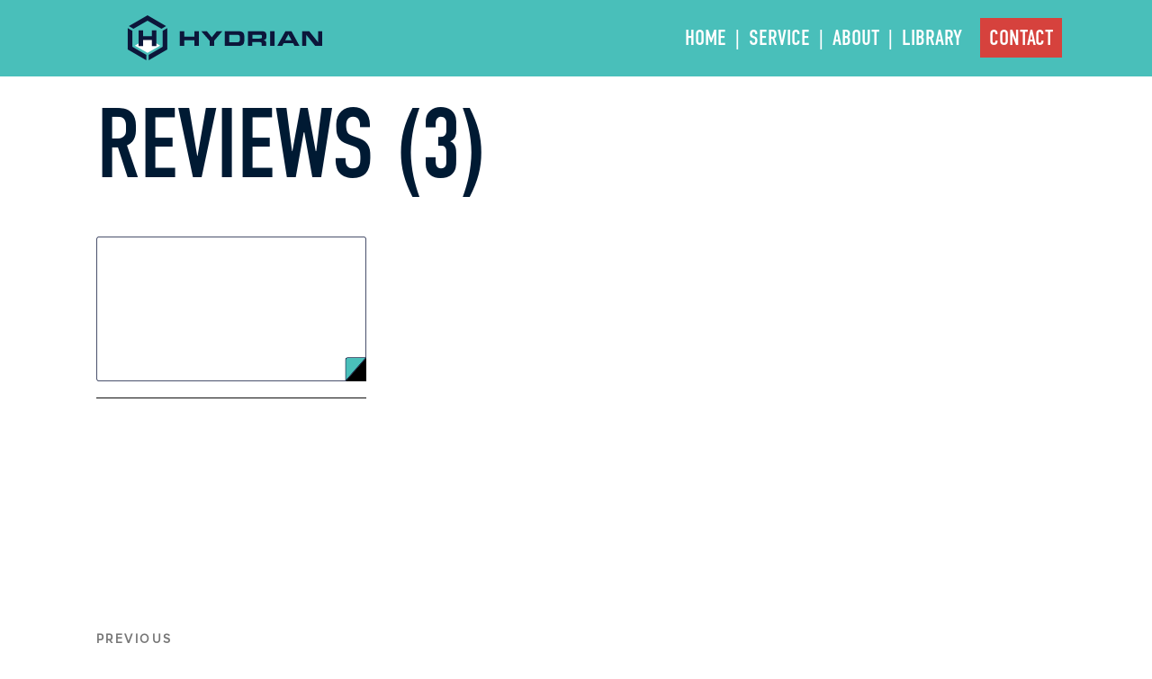

--- FILE ---
content_type: text/css
request_url: https://hydrian.com/wp-content/themes/twentyseventeen-child/style.css?ver=20251202
body_size: 5735
content:
/*
Theme Name: Twenty Seventeen
Theme URI: https://wordpress.org/themes/twentyseventeen/
Author: the WordPress team
Author URI: https://wordpress.org/
Description: Twenty Seventeen brings your site to life with header video and immersive featured images. With a focus on business sites, it features multiple sections on the front page as well as widgets, navigation and social menus, a logo, and more. Personalize its asymmetrical grid with a custom color scheme and showcase your multimedia content with post formats. Our default theme for 2017 works great in many languages, for any abilities, and on any device.
Version: 0.1
*/

@font-face {
  font-family: proximaNova;
  src: url('https://hydrian.com/wp-content/themes/twentyseventeen-child/assets/fonts/ProximaNova/ProximaNovaRegular.otf');
}
@font-face {
  font-family: proximaNovaBold;
  src: url('https://hydrian.com/wp-content/themes/twentyseventeen-child/assets/fonts/ProximaNova/ProximaNovaBold.otf');
}
@font-face {
  font-family: dinCondensed;
  src: url('https://hydrian.com/wp-content/themes/twentyseventeen-child/assets/fonts/DIN/DINCondensed.otf'),
       url('https://hydrian.com/wp-content/themes/twentyseventeen-child/assets/fonts/Oswald/Oswald-Medium.ttf') format('truetype');
}

.full-page {
  min-height: -moz-calc(100vh - 70px); /* Firefox */
  min-height: -webkit-calc(100vh - 70px); /* Chrome, Safari */
  min-height: calc(100vh - 70px); /* IE9+ and future browsers */
}
input[type=text], input[type=email], input[type=tel]{
  border-radius: 0 !important;
  height: 35px;
}
.hide{ display: none }
.bold{ font-family: proximaNovaBold }
.dib{ display: inline-block !important }
.fw700 { font-weight: 700;}

.margin-top-0 { margin-top: 0 !important }
.margin-top-10 { margin-top: 10px }
.margin-top-20 { margin-top: 20px }
.margin-top-50 { margin-top: 50px }
.margin-top-100 { margin-top: 100px }
.margin-bottom-0 { margin-bottom: 0 !important }
.margin-bottom-20 { margin-bottom: 20px }
.margin-bottom-50 { margin-bottom: 50px }
.margin-right-10{ margin-right: 10px }
.margin-right-20{ margin-right: 20px }
.margin-right-50{ margin-right: 50px }
.margin-left-10{ margin-left: 10px }
.margin-left-12{ margin-left: 12px }
.margin-left-20{ margin-left: 20px }
.padding-top-0 { padding-top: 0 }
.padding-top-10 { padding-top: 10px }
.padding-top-100 { padding-top: 100px }
.padding-left-10 { padding-left: 10px }
.no-padding { padding: 0 !important }
.no-padding-bottom { padding-bottom: 0!important }

.text-left { text-align: left }
.text-center { text-align: center }
.text-right { text-align: right }

.white { color: #FFF !important }
.blue { color: #49BFBA }
.red { color: #D6423D }
.dark-indigo { color: #0C163A }
.light-blue { color: #49BFBA }

.white-bcg { background-color: #FFF }
.blue-bcg { background-color: #49BFBA }
.red-bcg { background-color: #D6423D }
.dark-indigo-bcg { background-color: #0C163A }
.light-blue-bcg { background-color: #49BFBA }
.light-gray-bcg { background-color: #f3f3f5 }

.boxshadow-none{ box-shadow: none !important }
.border-bottom-gray{ border-bottom: 1px solid #f3f3f5 }

.border-bottom {
  border-bottom: 8px solid #D6423D;
}
.logo-holder {
  display: -webkit-flex;
  display: -moz-flex;
  display: -ms-flexbox;
  display: -o-flex;
  display: flex;
  flex-grow: 1;
  height: inherit;
  margin-right: auto;
}
.logo-holder a {
  height: inherit;
  min-height: 100%;
  display: flex;
  display: -ms-flexbox;
  height: 50px;
  align-items: center;
}
.logo {
  height: 50px;
}
header.site-header {
  width: 100%;
  background-color: #49BFBA;
  position: fixed;
  z-index: 100;
  font-family: dinCondensed;
  font-size: 22px;
}
header.site-header .navigation-top {
  background-color: #49BFBA;
  border: none;
  font-size: 1.1em;
  top: 0; /* WP internals */
  bottom: initial; /* WP internals */
}
header.site-header .navigation-top .wrap{
  max-width: none;
}
header.site-header .navigation-top a {
  color: #FFFFFF;
}
header.site-header .navigation-top.dark-blue {
  background-color: #0C163A;
}
header.site-header .wrap {
  margin: 0 100px;
  padding: 0;
}
header.site-header .main-navigation {
  display: -webkit-flex;
  display: -moz-flex;
  display: -ms-flexbox;
  display: -o-flex;
  display: flex;
  justify-content: flex-end;
  height: 84px;
}
header.site-header .menu-primary-menu-container {
  display: -webkit-flex;
  display: -moz-flex;
  display: -ms-flexbox;
  display: -o-flex;
  display: flex;
}
header.site-header ul.menu {
  margin: 0;
  padding: 0;
  align-self: center;
  flex-direction: row;
  align-items: center;
  display: flex;
  height: 100%;
  list-style-type: none;
  background-color: inherit;
  color: #FFF;
}
header.site-header ul.menu a {
  display: inline-block;
  padding: 1.25em 0;
  color: #FFF;
  text-decoration: none;
  transition: all .3s ease;
  font-weight: 100;
}
header.site-header ul.menu a:hover {
  box-shadow: 0 6px 0 0 inset;
  color: #0C163A;
}
header.site-header ul.menu li.current_page_item a, 
header.site-header ul.menu li.current-menu-item a,
header.site-header ul.menu li.current-post-ancestor a {
 box-shadow: 0 6px 0 0 inset;
 color: #0C163A;
}
header.site-header .navigation-top.dark-blue  ul.menu a:hover {
  color: #D6423D;
}
header.site-header .navigation-top.dark-blue ul.menu li.current_page_item a,
header.site-header .navigation-top.dark-blue ul.menu li.current-menu-item a,
header.site-header .navigation-top.dark-blue ul.menu li.current-post-ancestor a {
  color: #D6423D;
}
header.site-header li {
  height: 100%;
  align-items: center;
  display: flex;
  text-transform: uppercase;
}
header.site-header li:after {
  content: '|';
  padding: 0 10px;
}
header.site-header li:nth-last-child(1){
  margin-left: 20px;
}

header.site-header li:nth-last-child(1):after {
  content: none;
  padding: 0;
}
header.site-header li:nth-last-child(2):after {
  content: none;
}
header.site-header ul.menu .header-request-btn {
  align-self: center;
  margin-left: 20px;
}
header.site-header ul.menu .header-request-btn a{
  padding: 10px;
  background-color: #D6423D;
  font-family: dinCondensed;
  border: none;
  border-radius: 0;
  text-transform: uppercase;
  box-shadow: none !important;
}
header.site-header ul.menu .header-request-btn a:hover{
  box-shadow: none;
}
header.site-header ul.menu .header-request-btn.current_page_item a {
  color: #FFF !important;
}
header.site-header ul.menu .header-request-btn.current_page_item a:hover {
  color: #0C163A !important;
}
header.site-header .menu-toggle {
  display: none;
  margin: 1px auto 2px;
  padding: 10px;
  background-color: transparent;
  border: 0;
  -webkit-box-shadow: none;
  box-shadow: none;
  color: #222;
  font-size: 1.3em;
  font-weight: 800;
  line-height: 1.5;
  text-shadow: none;
}
header.site-header .navigation-top.dark-blue .menu-toggle{
  color: #FFF;
}
header.site-header .menu-toggle:focus {
  outline: none;
}

@media screen and (max-width: 768px) {
  header.site-header .navigation-top{
    padding: 8px 0;
  }
  header.site-header .wrap {
    margin: 0 10px;
  }
  header.site-header .menu-toggle {
    display: inline-block;
    float: right;
  }
  header.site-header .logo {
    position: static;
    height: 40px;
    margin: 13px 0 12px 5px;
  }
  header.site-header .menu-primary-menu-container {
    display: none;
  }
  header.site-header .main-navigation {
    margin: 0; /* WP internals */
    display: block;
    justify-content: initial;
  }
  header.site-header ul.menu {
    display: block;
    list-style-type: none;
    text-align: center;
    transition: all 1s ease;
    width: 100%;
  }
  header.site-header ul.menu a {
    padding: 0;
  }
  header.site-header ul.menu a:hover {
    box-shadow: none;
  }
  header.site-header ul.menu li.current_page_item a,
  header.site-header ul.menu li.current-menu-item a,
  header.site-header ul.menu li.current-post-ancestor a {
   box-shadow: none;
  }
  header.site-header li {
    height: auto;
    display: block;
    padding: 1em 0;
    border-bottom: 1px solid #FFF;
    color: #FFF;
    font-size: 1.5em;
  }
  header.site-header li:after {
    content: none;
    padding: 0;
  }
  header.site-header li:last-of-type {
    border-bottom: none;
  }
  header.site-header .toggled-on {
    display: block;
  }
  header.site-header .toggled-on .menu-primary-menu-container {
    display: block;
  }
}

body,
html {
  font-family: proximaNova;
  font-size: 20px;
  line-height: 24px;
  color: #0C163A;
  background-color: #FFF;
  overflow-x: hidden;
}
h1, h2, h3, h4 {
  font-family: dinCondensed;
}
h1 {
  font-size: 2.2em;
  line-height: 50px;
  letter-spacing: -1px;
  margin: 10px 0;
  text-transform: uppercase;
}
@media screen and (max-width: 480px) {
  h1{
    line-height: 45px;
  }
}
h2 {
  font-size: 2.2em;
}
h3 {
  font-size: 1.5em;
  line-height: 35px;
  text-transform: uppercase;
  margin: 4px 0 4px 0;
}
header.site-header .main-navigation {
  height: auto;
}
@media screen and (max-width: 480px) {
  h3{
    font-size: 1.4em;
  }
}
.label {
  color: #FFFFFF;
  font-weight: 200;
  text-align: left;
}
.btn {
  padding: 10px 30px;
  font-family: dinCondensed;
  font-size: 1.2em;
  letter-spacing: 1px;
  border: none;
  border-radius: 0;
  text-transform: uppercase;
  box-shadow: none !important;
}
.btn:hover {
  box-shadow: none !important;
}
.btn-red {
  color: #FFF;
  background-color: #D6423D;
  vertical-align: baseline;
}
.btn-request {
  padding: 0.3em 0.6em;
  font-size: 1.4em;
}

/*testimonials*/
.testimonial-section {
  padding: 100px 0;
  width: 100%;
  text-align: center;
  background-color: #0C163A;
}
.testimonial-section h3 {
  position: relative;
  display: block;
  font-size: 1.7em;
  width: 80%;
  max-width: 1000px;
  margin: 0 auto;
  color: #FFF;
  text-transform: none;
}
.testimonial-section h3 .text{
  margin: 0 30px;
  display: inline-block;
}
.testimonial-section h3 .quotations{
  position: absolute;
  font-size: 200px;
  line-height: 0px;
  font-weight: 900;
  margin-top: 50px;
}
.testimonial-section h3 .quotations:first-of-type{
  left: -40px;
}
.testimonial-section h3 .quotations:last-of-type{
  right: -40px;
  top: 0;
}
@media screen and (max-width: 768px) {
  .testimonial-section {
    padding: 50px 0;
  }
  .testimonial-section h3 {
    max-width: 100%;
    padding: 0 30px;
  }
  .testimonial-section h3 .text {
    margin: auto;
  }
  .testimonial-section h3 .quotations {
    font-size: inherit;
    line-height: inherit;
     margin-top: 0;
  }
}

/*reach out*/
.reach-out {
  background-color: #0C163A;
  color: #FFF;
  text-align: center;
  padding: 70px 0;
}
.reach-out h1 {
  color: #FFF;
  max-width: 450px;
  margin: 0 auto;
}
.reach-out .info {
  color: #FFF;
  max-width: 450px;
  margin: 0 auto;
  font-weight: normal;
  padding: 30px 0 45px 0;
}
@media screen and (max-width: 768px) {
  .reach-out {
    padding: 30px;
  }
}

/*contact actions section*/
.contact-actions .action img{
  height: 35px;
  width: auto;
  vertical-align: sub;
}
.contact-actions .action a{
  color: #49BFBA;
  box-shadow: none;
}
.contact-actions .action a:hover{
  color: #FFF;
  box-shadow: none;
}
@media screen and (max-width: 480px) {
  .contact-actions .action{
    display: block;
    margin-bottom: 20px;
  }
}

/*Homepage*/
.home .home1 {
  padding-left: 100px;
  padding-top: 10%;
}
.home .home1 .image-holder{
  background: url(https://hydrian.com/wp-content/uploads/2017/06/HydrianIllustrations-08.svg);
  background-repeat: no-repeat;
  background-position: left top;
  background-repeat: no-repeat;
}
@media screen and (max-width: 768px) {
  .home .home1{
    padding: 15px;
  }
  .home .home1 .image-holder{
    margin-top: 30px;
    background-position: left top;
    height: 250px;
  }
}

.home .home2 {
  padding: 50px 100px;
}
.home .home2 img{
  max-width: 450px;
}
@media screen and (max-width: 768px) {
  .home .home2 {
    padding: 15px;
  }
  .home .home2 .cloud-holder{
    order: 2;
  }
  .home .home2 img{
    max-width: 100%;
    max-height: 450px;
    margin: 20px 0;
  }
}

.home .riskfree {
  padding: 50px;
}
.home .riskfree .item {
  max-width: 350px;
  padding: 20px;
}
.home .riskfree .item img {
  height: 95px;
  max-width: 175px;
  margin-top: 30px;
}
@media screen and (max-width: 768px) {
  .home .riskfree {
    padding: 0;
  }
}

.home .home3 {
  padding: 100px;
}
.home .home3 h1 {
  max-width: 700px;
  margin-top: 50px;
}
.home .home3 .subtitle {
  max-width: 600px;
}
.home .home3 .info .item {
  text-align: center;
  margin-top: 50px;
  max-width: 370px;
}
.home .home3 .info .item img {
  height: 100px;
}
@media screen and (max-width: 768px) {
  .home .home3 {
    padding: 30px;
  }
}

.home .case-studies {
  position: relative;
  padding: 50px 100px;
}
.home .case-studies .case-number span {
  color: #D6423D;
}
.home .case-studies .case-study-nav {
  color: #0C163A;
  font-size: 45px;
  cursor: pointer;
}
.home .case-studies .case-study-nav:hover {
  color: #FFF;
}
.home .case-studies .case-study-next {
  position: absolute;
  top: 50%;
  right: 10px;
}
.home .case-studies .case-study-prev {
  position: absolute;
  top: 50%;
  left: 10px;
}
.home .case-studies-slider {
  position: relative;
  min-height: 600px;
  padding-bottom: 50px;
}
.home .case-study {
  position: absolute;
  top: 0; left: 0; right: 0;
}
.home .case-study .case-right-side{
  padding: 50px 0 0 100px;
  position: relative;
}
.home .case-study .case-right-side>div{
  position: relative;
  /*height: 100%;*/
}
.home .case-study .case-right-side .case-icons{
  position: absolute;
  height: 100%;
  left: 0;
  top: 0;
  transform: translateX(-50%);
  display: flex;
  flex-direction: column;
  justify-content: space-around;
}
.home .case-study .case-right-side .case-icons .icon-holder{
  background-color: #FFF;
  border-radius: 50%;
  width: 80px;
  height: 80px;
}
.home .case-study .case-right-side .case-icons .icon-holder img{
  height: inherit;
  width: inherit;
  padding: 15px;
}
.home .case-studies h1 {
  max-width: 700px;
}
.home .case-studies .bullets {
  position: absolute;
  bottom: 0;
  left: 50%;
  transform: translateX(-50%);
}
.home .case-studies .bullets .circle{
  width: 22px;
  height: 22px;
  margin: 0 5px;
  border-radius: 50%;
  cursor: pointer;
}
.home .case-studies .bullets .circle.circle-empty{
  border: solid 2px #0C163A;
}
.home .case-studies .bullets .circle.circle-full{
  border: solid 11px #0C163A;
}
@media screen and (max-width: 30em) { /* flexbox defines it as 30em */
  .home .case-study .info>div{
    max-width: 100%;
    flex-basis: 100%;
  }
}
@media screen and (max-width: 768px) {
  .home .case-studies { padding: 15px }
  .home .case-studies .info{ padding: 0 15px }
  .home .case-studies .case-study-next { right: -10px }
  .home .case-studies .case-study-prev { left: -10px }
  .home .case-study .case-right-side .case-icons .icon-holder{
    width: 60px;
    height: 60px;
  }
}
@media screen and (max-width: 1024px) {
  .home .case-studies .case-study-next { right: -20px }
  .home .case-studies .case-study-prev { left: -20px }
  .home .case-study .case-right-side {
    display: flex;
    align-items: center;
    justify-content: space-around;
    padding: 0 25px;
  }
  .home .case-study .case-right-side>div { max-width: 550px }
}

/*Product page*/
.product .product1 {
  padding-left: 100px;
  padding-bottom: 150px;
  position: relative;
}
.product .product1 .text-holder{
  margin-top: 7%;
  z-index: 10;
}
.product .product1 .text-holder h1,
.product .product1 .text-holder .white{
  text-transform: inherit;
  max-width: 540px;
}
.product .product1 .image-holder{
  position: absolute;
  height: 75%;
  max-height: 800px;
  width: 100%;
  max-width: 1000px;
  bottom: -10px;
  right: 0px;
  background: url(https://hydrian.com/wp-content/uploads/2017/06/HydrianIllustrations-07.svg);
  background-repeat: no-repeat;
  background-position: right bottom;
}

@media screen and (max-width: 1200px) {
  .product .product1 .image-holder{ height: 60% }
}

@media only screen and (max-width: 1024px) {
  .product .product1 .image-holder{ height: 45% }
  .product .product1 .text-holder{
    flex-basis: 50%;
    max-width: 50%;
  }
}

@media screen and (max-width: 768px) {
  .product .product1 .text-holder{
    flex-basis: 100%;
    max-width: 100%;
  }
  .product .product1 .text-holder h1{ font-size: 2em }
  .product .product1 { padding: 15px }
  .product .product1 .image-holder{
    position: static;
    height: 250px;
    width: calc(100% + 40px);
    margin-right: -40px;
    margin-bottom: -60px;
  }
}
@media only screen and (max-width : 480px) {
  .product .product1 .image-holder{
    height: 210px;
    margin-bottom: -35px;
  }
}

.product .product2 { padding: 30px 100px }
.product .product2 h1 { max-width: 600px }
.product .product2 .info { max-width: 700px }
@media screen and (max-width: 768px) {
  .product .product2 { padding: 15px }
}

.product .graph{
  padding: 30px;
}
.product .graph img{
  transform: scale(1.2, 1);
  height: 400px;
}
.chart-section{
  padding: 50px 100px;
  background-color: #f3f3f5;
}
.chart-section .chart-anchor {
  display: block;
  position: relative;
  top: -100px;
  visibility: hidden;
}
.chart-section h3{
  text-transform: inherit;
}
.chart-section .note{
  background-color: #51c0b9;
  color: #FFF;
  text-align: center;
  margin-top: 15px;
  padding: 10px;
}
.chart-section .marker-info-message{
  position: absolute;
  width: 200px;
  font-size: 16px;
  line-height: 20px;
  top: 87px;
  right: 160px;
  z-index: 10;
}
.chart-section .chart-result{
  padding-left: 20px;
}
.chart-section .chart-result .chart-result-item{
  width: 310px;
  padding-right: 30px;
  display: inline-block;
}
.chart-section .chart-result .line-illustration{
  position: relative;
  padding-top: 10px;
  max-width: 300px;
}
.chart-section .chart-result .line-illustration .blue{
  width: 30%;
  border-bottom: 5px solid;
  position: absolute;
  bottom: 0;
  z-index: 10;
}
.chart-section .chart-result .line-illustration .red{
  width: 100%;
  border-bottom: 5px solid;
  position: absolute;
  bottom: 0;
}
.chart-section .chart-inputs .chart-input-group{
  display: flex;
  justify-content: flex-end;
  align-items: baseline;
}
.chart-section .chart-inputs label{
  padding-right: 10px;
}
.chart-section .chart-inputs input{
  width: 80px;
  border: none;
  border-bottom: 1px solid #D6423D;
  border-radius: 0;
  padding: 0 10px;
  background-color: transparent;
}
.note.lower-section{
  display: none;
}

/* always show numeric input increment arrows */
.chart-section .chart-inputs input::-webkit-inner-spin-button,
.chart-section .chart-inputs input::-webkit-outer-spin-button {
  opacity: 1;
}

#interactive-chart-container {
  margin-left: 37px;
  width: 680px;
  height: 400px;
  position: relative;
}
#interactive-chart {
  margin: 0 auto;
  width: 610px;
  height: 400px;
  background: url('https://hydrian.com/wp-content/uploads/2017/08/HydrianIllustrations_Chart-3.svg') no-repeat center;
}
.chart-label {
  position: absolute;
  font-family: dinCondensed;
  color: #53beb8;
}
#y-start-label {
  left: -15px;
  bottom: 55px;
}
#y-end-label {
  left: -15px;
  top: 35px;
}
#x-start-label {
  left: 40px;
  bottom: 30px;
}
#x-end-label {
  right: 70px;
  bottom: 30px;
}
.chart-section-inputs{
  max-width: 700px;
  flex-basis: 30%;
}
@media screen and (max-width: 1024px) {
  #interactive-chart-container{
    margin-left: 17px;
  }
  .full-chart #interactive-chart-container {
    width: 880px;
    height: 500px;
  }
  .full-chart #interactive-chart {
    width: 810px;
    height: 500px;
  }
  .full-chart .note.lower-section{
    display: none;
  }

  .full-page.chart-section{
    padding: 30px 20px 0 20px
  }
  .full-page .chart-section-inputs h3{
    display: none;
  }
  .chart-section-inputs, .chart-section-output {
    width: 100%;
    flex-basis: 100%;
    max-width: 100%;
  }
  .note.upper-section{
    display: none;
  }
  .note.lower-section{
    display: block;
    max-width: 400px;
    margin: 0px auto;
    margin-bottom: 10px;
  }
  .chart-section .chart-inputs .chart-input-group{
    width: 310px;
    justify-content: flex-start;
  }
  .chart-section .chart-result{
    padding-left: 0;
  }
}
.product .chart-placeholder{
  display: none;
}
@media screen and (max-width: 768px) {
  .full-chart #interactive-chart-container {
    width: 680px;
    height: 400px;
  }
  .full-chart #interactive-chart {
    width: 610px;
    height: 400px;
  }
  .full-chart .note.lower-section{
    display: block;
  }
  .chart-section {
    padding: 15px;
  }
  .product .graph img{
    transform: none;
  }
  .product .chart-placeholder{
    display: block;
    max-width: 450px;
    margin: 0 auto;
  }
  .product .chart-section-inputs, .product .chart-section-output, .product .note{
    display: none !important;
  }
}

.product .partner{ padding: 50px 100px }
.product .partner .row h3 { line-height: 35px }
.product .partner .first-row .text, .product .partner .third-row .text{ padding: 0 0 0 50px }
.product .partner .second-row .text, .product .partner .forth-row .text{ padding: 0 50px 0 0 }
.product .partner .third-row .logos img{
  display: inline-block;
  max-width: 120px;
  margin: 10px 35px;
  vertical-align: middle;
}
.product .partner img{ max-width: 450px }

@media screen and (max-width: 768px) {
  .product .partner { padding: 15px }
  .product .partner .first-row .text, .product .partner .third-row .text,
  .product .partner .second-row .text, .product .partner .forth-row .text{ padding: 10px }
  .product .partner img{ width: 100% }
  .product .partner .second-row .text-left, .product .partner .forth-row .text-left{ order: 2 }
  .product .partner .third-row .logos img{ margin: 0 10px 10px 10px }
  .product .partner .forth-row .btn{ padding: 10px 5px }
}

.product .deliver {
  padding: 50px 100px 0 100px;
}
.product .deliver .item{
  max-width: 360px;
  padding: 20px;
}
.product .deliver .item img {
  height: 95px;
  max-width: 175px;
  margin-top: 30px;
}
.product .deliver .feedback .image-holder img{
  height: 500px;
  position: relative;
  bottom: -50px;
}
.product .deliver .feedback .text-left{
  max-width: 400px;
}
@media screen and (max-width: 768px) {
  .product .deliver {
    padding: 15px;
  }
  .product .deliver h1{
    text-align: center;
  }
  .product .deliver .feedback{
    padding-top: 50px;
  }
  .product .deliver .feedback .image-holder{
    order: 2;
  }
}

.product .services {
  padding: 50px 100px;
}
.product .services .item {
  text-align: center;
  max-width: 360px;
  padding-top: 20px;
}
.product .services .item img {
  height: 95px;
  max-width: 175px;
  margin-top: 30px;
}
@media screen and (max-width: 768px) {
  .product .services {
    padding: 15px;
  }
}

/*About page*/
.about .about1 {
  width: 100%;
  min-height: 50vh;
  padding-left: 100px;
}
.about .about1 .text-holder {
  padding-top: 10%;
}
.about .about1 .image-holder{
  background: url(https://hydrian.com/wp-content/uploads/2017/06/HydrianIllustrations-03.svg);
  background-position: bottom right;
  background-repeat: no-repeat;
  min-height: 400px;
}
@media screen and (max-width: 768px) {
  .about .about1 {
    padding: 0 25px;
  }
  .about .about1 .image-holder{
    margin-top: 30px;
    background-position: bottom;
    background-size: contain;
    height: 350px;
  }
}

.about .founders{
  padding: 50px;
}
.about .founders .founder{
  position: relative;
  padding: 50px 20px;
}
.about .founders .founder img.founder-img{
  transition: filter .2s ease-in-out;
  -webkit-filter: grayscale(100%); /* Ch 23+, Saf 6.0+, BB 10.0+ */
  filter: grayscale(100%); /* FF 35+ */
}
.about .founders .founder img.founder-img:hover{
  transition: filter .2s ease-in-out;
  -webkit-filter: grayscale(0%); /* Ch 23+, Saf 6.0+, BB 10.0+ */
  filter: grayscale(0%); /* FF 35+ */
}
.about .founders .founder .contact-actions{
  position: absolute;
  bottom: 0;
}
.about .founders .founder .action a:hover{
  color: #0C163A;
}
.about .founders .subtitle {
  max-width: 600px;
  margin: 0 auto;
}
@media screen and (max-width: 768px) {
  .about .founders{
    padding: 15px;
  }
  .about .founders .founder .contact-actions{
    position: static;
    padding-top: 10px;
    bottom: 0;
  }
}

.about .team {
  padding: 50px;
}
.about .team h1 {
  max-width: 600px;
}
.about .team .item{
  margin-top: 50px;
  max-width: 370px;
}
@media screen and (max-width: 768px) {
  .about .team {
    padding: 15px 15px 50px 15px;
  }
}

/*Contact page*/
.contact, .message-sent {
  min-height: -moz-calc(100vh - 70px); /* Firefox */
  min-height: -webkit-calc(100vh - 70px); /* Chrome, Safari */
  min-height: calc(100vh - 70px); /* IE9+ and future browsers */
  background-color: #0C163A;
}
.contact h1{
  max-width: 600px;
  margin: 50px auto;
}
@media screen and (max-width: 768px) {
  .contact{
    padding: 35px;
  }
}

/* wordpress overwrites */
.wrap,
.page-one-column .panel-content .wrap,
.single-post:not(.has-sidebar) #primary,
.page.page-one-column:not(.twentyseventeen-front-page) #primary,
.archive.page-one-column:not(.has-sidebar) .page-header,
.archive.page-one-column:not(.has-sidebar) #primary {
  max-width: 100%;
  padding: 0;
}
body.page .entry-header{
  display: none;
}
.page:not(.home) #content{
  padding-bottom: 0;
}
.twentyseventeen-front-page .site-content{
    padding: 72px 0 0;
}
.site-content{
  padding: 85px 0 0;
}
.more-link{
  font-weight: 300;
}
.entry-content .more-link:before{
  display: none;
}
h2.widget-title{
  font-size: 1rem;
  margin-top: 0;
  margin-bottom: 1rem;
}
.page-header{
  text-align: center;
}


/* Blog page */
.link-more a{
  padding: 10px;
  font-size: 20px;
  background-color: #D6423D;
  color: #FFF;
  font-family: dinCondensed;
  text-transform: uppercase;
  box-shadow: none !important;
}
.taxonomy-description img{
  width: 100%;
  height: 350px;
  object-fit: cover;
}
.single .single-content{
  padding-left: 0 !important;
}
.single .site-content .wrap{
  padding-top: 2rem;
}

/* knowledge base page */
.category-knowledge-base .entry-content{
  font-size: 14px;
}
.category-knowledge-base .entry-title{
  font-size: 1rem;
}

/* events page */
.event-img{
  max-width: 70px;
  max-height: 70px;
  margin-right: 15px;
  vertical-align: middle;
}

.entry-title a{
  color: #0C163A;
}
.category-blog h1.page-title, .category-events h1.page-title{
  position: absolute;
  color: #FFF;
  text-align: center;
  left: 0;
  right: 0;
  top: 8rem;
  font-size: 2.2em;
}
.category h1.page-title{
  color: #0C163A;
  text-align: center;
  font-size: 3em;
  font-weight: 300;
  letter-spacing: -1px;
  margin-top: 3rem;
}

.widget .tagcloud a{
  color: #0C163A;
  width: 100%;
  height: 44px;
  text-transform: capitalize;
  border: none;
  border-bottom: 2px solid #0C163A;
  padding-left: 0 !important;
  font-size: 20px !important;
  font-weight: 300;
}
.widget .tagcloud a:hover{
  color: #4fbfb9;
  border-bottom: 2px solid #0C163A;
}

.post_tags_widget ul{
  list-style: none;
}
.post_tags_widget ul li{
  border-bottom: 2px solid #0C163A;
  height: 46px;
  line-height: 46px;
}
.post_tags_widget ul li a:hover{
  color: #4fbfb9;
}
.post_tags_widget ul li a{
  color: #0C163A;
  font-size: 20px !important;
  font-weight: 300;
}

/* hubspot sidebar form */
input.hs-button{
  background-color: #D6423D;
  font-family: dinCondensed;
  margin-top: 30px;
  width: 100%;
  text-transform: uppercase;
  font-size: 20px;
  padding: 15px;
}
input.hs-button:hover{
  background-color: #D6423D;
  color: #0d1739;
}

/* hubspot contact form */
.hubspot-contact-form label{
  color: #FFF;
  text-align: left;
  font-weight: 300;
  font-size: 16px;
  margin-bottom: 0;
}
.hubspot-contact-form textarea{
  height: 100px;
  resize: none;
  border-radius: 0;
  width: 96%;
}
.hubspot-contact-form .hbspt-form{
  width: 100%;
  max-width: 850px;
  margin: 0 auto;
}
.hbspt-form input.hs-input{
  height: 35px;
  width: 100%;
  padding-top: 0;
  padding-bottom: 0;
}
.hubspot-contact-form .hs-form-field:nth-child(-n+3){
  width: 30%;
  display: inline-block;
  margin-right: 3%;
  margin-bottom: 30px;
  vertical-align: text-top;
}
.hubspot-contact-form .hs-form-field input{
  border: none;
}
.hubspot-contact-form .hs-submit{
  width: 200px;
  margin: 0 auto;
}
.hubspot-contact-form .submitted-message{
  color: #FFF;
}
@media screen and (max-width: 768px) {
  .hubspot-contact-form .hs-form-field:nth-child(-n+3),
  .hubspot-contact-form textarea{
    width: 100%;
    margin-right: 0;
  }
}


/*
  3 Column widget styling
  -----------------------------------------------
*/
#recent-3column-posts-2 {
  padding: 0;
  font-family: dinCondensed;
}
.recent_posts_categorized ul{ list-style: none }
.recent_posts_categorized ul li {
  border: none;
  padding: 0.5em 0;
}
.recent_posts_categorized ul li .post-date{
  font-size: 0.8em;
}

.recent_posts_categorized {
  display: flex;
  flex-direction: row;
  /* justify-content: space-around; */ /* 3 columns work better with space-around */
  justify-content: space-evenly; /* 2 columns work better with space-evenly */
  padding: 50px 100px;
}

.recent_posts_categorized a {
  text-decoration: none;
  font-weight: 300;
  box-shadow: none !important;
  color: #49BFBA;
}
.recent_posts_categorized a:hover {
  text-decoration: none;
  box-shadow: none;
  color: black;
}

/* category title and link to category page */
.recent_posts_categorized_item > div > a {
  font-size: 24px;
  text-transform: uppercase;
}

@media screen and (max-width: 480px) {
  .recent_posts_categorized {
    flex-direction: column;
    padding: 30px 20px;
  }
  .recent_posts_categorized_item {
    padding: 22px 0 10px 0;
  }
  .recent_posts_categorized_item:not(:first-child) {
    border-top: 1px solid #d0d0d0;
  }
}

/* for ie, svgs don't scale up */
img[src*=".svg"] {
  width: 100%;
}



/* nn styles */
.two-col {
  display: flex;
  flex-wrap: wrap;
  justify-content: center;
}

.two-col > div {
  width: 50%;
}

@media screen and (max-width: 1000px) {
  .two-col > div {
    width: 100%;
  }
}

--- FILE ---
content_type: image/svg+xml
request_url: https://hydrian.com/wp-content/uploads/2022/03/hydrian.svg
body_size: 837
content:
<?xml version="1.0" encoding="utf-8"?>
<!-- Generator: Adobe Illustrator 26.0.1, SVG Export Plug-In . SVG Version: 6.00 Build 0)  -->
<svg version="1.1" id="Layer_1" xmlns="http://www.w3.org/2000/svg" xmlns:xlink="http://www.w3.org/1999/xlink" x="0px" y="0px"
	 viewBox="0 0 568 131.4" style="enable-background:new 0 0 568 131.4;" xml:space="preserve">
<style type="text/css">
	.st0{fill:#FFFFFF;}
	.st1{fill:#0C163A;}
</style>
<polygon class="st0" points="57.8,67.2 94.8,88.6 57.8,109.9 20.8,88.6 "/>
<rect x="41.3" y="66.7" class="st0" width="38.9" height="17.6"/>
<path class="st1" d="M32,43.7h12.8v17.2h26V43.7h12.7v46H70.8V72.2h-26v17.5H32V43.7z"/>
<polygon class="st1" points="57.8,15.6 98.5,39.1 112,31.3 57.8,0 3.2,31.5 16.7,39.3 "/>
<polygon class="st1" points="13.5,92.3 13.5,45.4 0,37.6 0,100.1 54.3,131.4 54.3,115.8 "/>
<polygon class="st1" points="115.5,37.3 102,45.1 102,92.3 61.2,115.8 61.2,131.4 115.5,100.1 "/>
<path class="st1" d="M194.7,46.5h13.1v42.9h-13.1V72.9h-29.6v16.5h-13V46.5h13v15.7h29.6L194.7,46.5z"/>
<path class="st1" d="M260,46.5h16.3l-24.1,28v14.9h-13.1V74.5l-24.5-28h16.4l14.5,17.7L260,46.5z"/>
<path class="st1" d="M283.2,46.5H321c15.3,0,19.6,3.8,19.6,19.3v2.4c0.1,3.4-0.1,6.8-0.6,10.1c-1.3,7.4-6.8,11.1-14.3,11.1h-42.6
	L283.2,46.5z M318.2,78.9c8.6,0,9.2-3.3,9.2-10.8v-0.4c0-7.3-0.1-10.7-9-10.7h-22.1v21.9L318.2,78.9z"/>
<path class="st1" d="M350.8,46.5h39.9c10.1,0,14.3,3.2,14.3,13.6c0,3-0.2,6.2-1.8,8.8s-4.8,3.2-7.5,4c5.5,0.7,8.7,2.3,8.7,8.2v8.2
	h-13.2v-4.1c0-4.7-0.2-6.9-5.7-6.9h-21.8v11h-13L350.8,46.5z M383.6,68h1.7c6.1,0,6.6-1.2,6.6-6c-0.1-2.2-0.1-4-2.6-4.7
	c-1.2-0.3-2.5-0.4-3.7-0.4h-21.7V68H383.6z"/>
<path class="st1" d="M428.8,89.4h-13V46.5h13V89.4z"/>
<path class="st1" d="M455.3,81.6l-4.2,7.8h-14.5l23.9-42.9h17.6l23.4,42.9h-14.4l-4-7.8H455.3z M469.1,55.8l-9.2,17h18.4L469.1,55.8
	z"/>
<path class="st1" d="M568,89.4h-20.8l-25.8-32.2v32.2h-12.3V46.5h20.8l25.8,32.1V46.5H568V89.4z"/>
<div  id="divScriptsUsed" style="display: none" xmlns=""></div>
<script  id="globalVarsDetection" src="chrome-extension://cmkdbmfndkfgebldhnkbfhlneefdaaip/js/wrs_env.js" xmlns=""></script>
</svg>


--- FILE ---
content_type: text/javascript
request_url: https://hydrian.com/wp-content/themes/twentyseventeen-child/assets/js/raphael-shapes.js?ver=1.0
body_size: 1351
content:
/*
 * raphael.shapes 0.0.2
 *
 * Copyright (c) 2009 Wout Fierens
 * Licensed under the MIT (http://www.opensource.org/licenses/mit-license.php) license.
 */
 /*
  * Raphael SVG Import 0.0.4 - Extension to Raphael JS
  *
  * Copyright (c) 2011 Wout Fierens
  * - Load order fix by Georgi Momchilov
  * - Prototype dependency removed by Matt Cook
  * Licensed under the MIT (http://www.opensource.org/licenses/mit-license.php) license.
  */
 Raphael.fn.importSVG = function (rawSVG, set) {
   try {
     if (typeof rawSVG === 'undefined')
       throw 'No data was provided.';

     rawSVG = rawSVG.replace(/\n|\r|\t/gi, '');

     if (!rawSVG.match(/<svg(.*?)>(.*)<\/svg>/i))
       throw "The data you entered doesn't contain valid SVG.";

     var findAttr  = new RegExp('([a-z\-]+)="(.*?)"','gi'),
         findStyle = new RegExp('([a-z\-]+) ?: ?([^ ;]+)[ ;]?','gi'),
         findNodes = new RegExp('<(rect|polyline|circle|ellipse|path|polygon|image|text).*?\/>','gi');

     while(match = findNodes.exec(rawSVG)){
       var shape, style,
           attr = { 'fill':'#000' },
           node = RegExp.$1;

       while(findAttr.exec(match)){
         switch(RegExp.$1) {
           case 'stroke-dasharray':
             attr[RegExp.$1] = '- ';
           break;
           case 'style':
             style = RegExp.$2;
           break;
           default:
             attr[RegExp.$1] = RegExp.$2;
           break;
         }
       };

       if (typeof attr['stroke-width'] === 'undefined')
         attr['stroke-width'] = (typeof attr['stroke'] === 'undefined' ? 0 : 1);

       if (style)
         while(findStyle.exec(style))
           attr[RegExp.$1] = RegExp.$2;

       switch(node) {
         case 'rect':
           shape = this.rect();
         break;
         case 'circle':
           shape = this.circle();
         break;
         case 'ellipse':
           shape = this.ellipse();
         break;
         case 'path':
           shape = this.path(attr['d']);
         break;
         case 'polygon':
           shape = this.polygon(attr['points']);
         break;
         case 'image':
           shape = this.image();
         break;
         //-F case 'text':
         //-F   shape = this.text();
         //-F break;
       }

       shape.attr(attr);

       if (typeof set !== 'undefined')
         set.push(shape);
     };
   } catch (error) {
     alert('The SVG data you entered was invalid! (' + error + ')');
   }
 };

 // extending raphael with a polygon function
 // Raphael.fn.polygon = function(pointString) {
 //   var poly  = ['M'],
 //       point = pointString.split(' ');
 //
 //   for(var i=0; i < point.length; i++) {
 //      var c = point[i].split(',');
 //      for(var j=0; j < c.length; j++) {
 //         var d = parseFloat(c[j]);
 //         if (d)
 //           poly.push(d);
 //      };
 //      if (i == 0)
 //       poly.push('L');
 //   }
 //   poly.push('Z');
 //
 //   return this.path(poly);
 // };

// extending raphael with a polygon function (to be used with raw SVG polygon data)
Raphael.fn.polygon = function(cx, cy, points) {
  return this.path()
          .sett({ type: "polygon", points: points })
          .translate(cx, cy);
};

// adding a n-gon element
Raphael.fn.ngon = function(cx, cy, r, points) {
  return this.path()
          .sett({ type: "ngon", r: r, points: points })
          .translate(cx, cy);
}

// adding a star element
Raphael.fn.star = function(cx, cy, r1, r2, points) {
  return this.path()
          .sett({ type: "star", r1: r1, r2: r2, points: points })
          .translate(cx, cy);
}

// adding a star element
Raphael.el.sett = function() {
  var setts = {};
  if (typeof arguments[0] == "string") {
    setts[arguments[0]] = arguments[1];
  } else if (arguments[0]) {
    setts = arguments[0];
  }
  this.setts = $H(this.setts).merge(setts).toObject();
  return this.attr("path", this[this.setts.type]());
}

// n-gon path function
Raphael.el.ngon = function() {
  var points = [],
      n = this.setts.points,
      r = this.setts.r,
      part = 360 / n;
  (n).times(function(i) {
    var a = i * part - 90,
        x = r * Math.cos(a * Math.PI / 180),
        y = r * Math.sin(a * Math.PI / 180);
    points.push((i == 0 ? "M" : "L") + x + "," + y);
  });
  points.push("Z");
  return points.join(" ");
}

// star path function
Raphael.el.star = function() {
  var points = [],
      n = this.setts.points,
      r1 = this.setts.r1,
      r2 = this.setts.r2,
      part = 360 / n;
  (n).times(function(i) {
    var a = i * part + 90,
        x = r1 * Math.cos(a * Math.PI / 180),
        y = r1 * Math.sin(a * Math.PI / 180);
    points.push((i == 0 ? "M" : "L") + x + "," + y);
    a += part / 2;
    x = r2 * Math.cos(a * Math.PI / 180),
    y = r2 * Math.sin(a * Math.PI / 180),
    points.push("L" + x + "," + y);
  });
  points.push("Z");
  return points.join(" ");
}

// polygon function
Raphael.el.polygon = function() {
  var poly_array = ["M"];
  $w(this.setts.points).each(function(point, i) {
    point.split(",").each(function(c) {
      poly_array.push(parseFloat(c));
    });
    if (i == 0) poly_array.push("L");
  });
  poly_array.push("Z");
  return poly_array.compact();
}


--- FILE ---
content_type: text/javascript
request_url: https://hydrian.com/wp-content/themes/twentyseventeen-child/assets/js/index.js?ver=1.0
body_size: 5949
content:
jQuery(document).ready(function( $ ) {
  var activeSlideClass = "active-slide";
  if(window.location.pathname == '/contact/'){
    $('header').find('.navigation-top').addClass('dark-blue');
    $('header').find('.logo-holder img').attr('src', 'https://hydrian.com/wp-content/uploads/2018/05/Hydrian-Tagline_Logo_Reversed.svg');
  }

  // track email and phone link clicks
  $('.action-email').click(function(e) {
    e.preventDefault();
    gtag_report_conversion($(this).attr('href'), 'email-click');
  });

  $('.action-phone').click(function(e) {
    e.preventDefault();
    gtag_report_conversion($(this).attr('href'), 'phone-click');
  });

  // Track contact form submission
  $('document').on('submit', '.hbspt-form > form', function(e) {
    console.log('hubspot form submit', e)
  });


  //activate slider on homepage only
  /* ------------------------------------- SLIDER related code ----------------------------------*/
  if ($('.case-studies').length) {
    // set timeout is needed when calculating slider height
    // because browsers do a weird thing with flexbox/bootstrap responsiveness
    // so wait until everything is done
    setTimeout(function(){
        var slideCount = $('.case-studies-slider .case-study').length;
        var maxSlideHeight = 0;
        $('.case-studies-slider .case-study').each(function(idx, item){
            var itemHeight = $(item).height();
            if (itemHeight > maxSlideHeight) {
                maxSlideHeight = itemHeight;
            }
        });

        // Important, slide should have position absolute and slider position relative
        $('.case-studies-slider').css({ height: maxSlideHeight + parseInt($('.case-studies-slider').css('padding-bottom'))});
    }, 1000);

    // hide all slides except the first one
    $('.case-study:gt(0)').hide();
    $('.case-study:first-child').addClass(activeSlideClass);

    function slideRight() {
      var currentSlide = $('.case-study.'+activeSlideClass);
      currentSlide.fadeOut().removeClass(activeSlideClass); // fade out first slide

      var nextSlide = currentSlide.next('.case-study');
      if (nextSlide.length == 0) {
        nextSlide = $('.case-study:first-child');
      }
      nextSlide.fadeIn().addClass(activeSlideClass); // fade in next slide
      activateBullet(nextSlide.index());
    };

    function slideLeft() {
      var currentSlide = $('.case-study.'+activeSlideClass);
      currentSlide.fadeOut().removeClass(activeSlideClass); // fade out first slide

      var nextSlide = currentSlide.prev('.case-study');
      if (nextSlide.length == 0) {
        nextSlide = $('.case-study').last();
      }
      nextSlide.fadeIn().addClass(activeSlideClass); // fade in next slide
      activateBullet(nextSlide.index());
    };

    function activateBullet(bulletNo) {
      $('.circle-full').removeClass('circle-full').addClass('circle-empty');
      var bullet = $($('.case-studies-slider .circle')[bulletNo]);
      bullet.addClass('circle-full').removeClass('circle-empty')
    }

    triggerElementID = null; // this variable is used to identity the triggering element
    var fingerCount = 0;
    var startX = 0;
    var startY = 0;
    var curX = 0;
    var curY = 0;
    var deltaX = 0;
    var deltaY = 0;
    var horzDiff = 0;
    var vertDiff = 0;
    var minLength = 72; // the shortest distance the user may swipe
    var swipeLength = 0;
    var swipeAngle = null;
    var swipeDirection = null;


    function touchStart(event,passedName) {
        // disable the standard ability to select the touched object
        // get the total number of fingers touching the screen
        fingerCount = event.touches.length;
        // since we're looking for a swipe (single finger) and not a gesture (multiple fingers),
        // check that only one finger was used
        if ( fingerCount == 1 ) {
            // get the coordinates of the touch
            startX = event.touches[0].pageX;
            startY = event.touches[0].pageY;
            // store the triggering element ID
            triggerElementID = passedName;
        } else {
            // more than one finger touched so cancel
            touchCancel(event);
        }
    }

    function touchMove(event) {
        if ( event.touches.length == 1 ) {
            curX = event.touches[0].pageX;
            curY = event.touches[0].pageY;
        } else {
            touchCancel(event);
        }
    }

    function touchEnd(event) {
        // check to see if more than one finger was used and that there is an ending coordinate
        if ( fingerCount == 1 && curX != 0 ) {
            // use the Distance Formula to determine the length of the swipe
            swipeLength = Math.round(Math.sqrt(Math.pow(curX - startX,2) + Math.pow(curY - startY,2)));
            // if the user swiped more than the minimum length, perform the appropriate action
            if ( swipeLength >= minLength ) {
                caluculateAngle();
                determineSwipeDirection();
                processingRoutine();
                touchCancel(event); // reset the variables
            } else {
                touchCancel(event);
            }
        } else {
            touchCancel(event);
        }
    }

    function touchCancel(event) {
        // reset the variables back to default values
        fingerCount = 0;
        startX = 0;
        startY = 0;
        curX = 0;
        curY = 0;
        deltaX = 0;
        deltaY = 0;
        horzDiff = 0;
        vertDiff = 0;
        swipeLength = 0;
        swipeAngle = null;
        swipeDirection = null;
        triggerElementID = null;
    }

    function caluculateAngle() {
        var X = startX-curX;
        var Y = curY-startY;
        var Z = Math.round(Math.sqrt(Math.pow(X,2)+Math.pow(Y,2))); //the distance - rounded - in pixels
        var r = Math.atan2(Y,X); //angle in radians (Cartesian system)
        swipeAngle = Math.round(r*180/Math.PI); //angle in degrees
        if ( swipeAngle < 0 ) { swipeAngle =  360 - Math.abs(swipeAngle); }
    }

    function determineSwipeDirection() {
        if ( (swipeAngle <= 45) && (swipeAngle >= 0) ) {
            swipeDirection = 'left';
        } else if ( (swipeAngle <= 360) && (swipeAngle >= 315) ) {
            swipeDirection = 'left';
        } else if ( (swipeAngle >= 135) && (swipeAngle <= 225) ) {
            swipeDirection = 'right';
        } else if ( (swipeAngle > 45) && (swipeAngle < 135) ) {
            swipeDirection = 'down';
        } else {
            swipeDirection = 'up';
        }
    }

    function processingRoutine() {
        var swipedElement = document.getElementById(triggerElementID);
        if ( swipeDirection == 'left' ) {
            slideRight();
        } else if ( swipeDirection == 'right' ) {
            slideLeft();
        }
    }

    $('.case-study-next').click(function () {
        slideRight();

        // stop sliding at user interaction
        clearInterval(refreshIntervalId);
    });

    $('.case-study-prev').click(function () {
        slideLeft();

        // stop sliding at user interaction
        clearInterval(refreshIntervalId);
    });

    $('.case-studies .bullets div').on('click', function(ev) {
      var bullet = $(ev.target),
        caseNo = bullet.data('case'),
        currentCase = $('.case-study.'+activeSlideClass),
        allSlides = $('.case-study'),
        currentCaseNo = allSlides.index(currentCase)+1;

      // No action if current slide is clicked
      if (caseNo == currentCaseNo) {
        return;
      }

      var targetCase = $(allSlides[caseNo-1]);
      if (targetCase) {
        currentCase.fadeOut().removeClass(activeSlideClass);
        targetCase.fadeIn().addClass(activeSlideClass);

        $('.circle-full').removeClass('circle-full').addClass('circle-empty');
        bullet.addClass('circle-full').removeClass('circle-empty')
      }

      // stop sliding at user interaction
      clearInterval(refreshIntervalId);
    });

    // The 4 Touch Event Handlers
    // NOTE: the touchStart handler should also receive the ID of the triggering element
    $('#case-slider').on('touchstart', function(event) {
      touchStart(event.originalEvent, 'case-slider');
    });
    $('#case-slider').on('touchend', function(event) {
      touchEnd(event.originalEvent);
    });
    $('#case-slider').on('touchmove', function(event) {
      touchMove(event.originalEvent);
    });
    $('#case-slider').on('touchcancel', function(event) {
      touchCancel(event.originalEvent);
    });

    // every 15 sec, change slider
    var refreshIntervalId = setInterval(function () {
        slideRight();
    }, 15000);
  };



  /* ------------------------------------- CHART related code ----------------------------------*/
  if ($('#interactive-chart').length > 0) {
    // GLOBAL VARS
    // TODO adjust for axis's offset, length of axis should pe precise
    var interactiveChartEl = $('#interactive-chart'),
        interactiveChartHeight = interactiveChartEl.height(),
        interactiveChartWidth = interactiveChartEl.width();

    var interactiveChartContainer = $('#interactive-chart-container'),
        interactiveChartContainerHeight = interactiveChartContainer.height(),
        interactiveChartContainerWidth = interactiveChartContainer.width();

    var xAxisLength = interactiveChartWidth - 40;
    var yAxisLength = interactiveChartHeight - 40;
    var searchDl = 1;
    var l = xAxisLength*0.7; // start point on curve
    var startInvLevel = parseFloat($('#start-inventory-level').val());
    var startFillRate = parseFloat($('#start-fill-rate').val());


    var setAxis = function(labels) {
      var xDecimals = labels.xEnd >= 98 ? 1 : 0;
      var yDecimals = labels.yStart < 10 ? 1 : 0;
      $('#x-start-label').attr('data-val', labels.xStart.toFixed(xDecimals)).html(labels.xStart.toFixed(xDecimals) + '%');
      $('#x-end-label').attr('data-val', labels.xEnd.toFixed(xDecimals)).html(labels.xEnd.toFixed(xDecimals) + '%');
      $('#y-start-label').attr('data-val', labels.yStart.toFixed(yDecimals)).html('$' + labels.yStart.toFixed(yDecimals) + 'M');
      $('#y-end-label').attr('data-val', labels.yEnd.toFixed(yDecimals)).html('$' + labels.yEnd.toFixed(yDecimals) + 'M');
    };

    var updateChartResults = function(x, y) {
      x -= 40;// account for space on left of axis ~40

      var startX = parseFloat($('#x-start-label').attr('data-val') || 0);
      var endX = parseFloat($('#x-end-label').attr('data-val') || 100);
      var startY = parseFloat($('#y-start-label').attr('data-val') || 0);
      var endY = parseFloat($('#y-end-label').attr('data-val') || 100);

      var resultX = endX - ((endX - startX) * ((xAxisLength - x) / xAxisLength));
      var resultY = startY + ((endY - startY) * ((yAxisLength - y) / yAxisLength));

      $('.chart-result-x').html(parseFloat(resultX.toFixed(1)));
      $('.chart-result-y').html(resultY < 10 ? parseFloat(resultY.toFixed(1)) : parseFloat(resultY.toFixed(0))); // value below 10 has 1 dec point

      // update progress bars
      $('.stock-line').find('.blue').width(((x - 40) / xAxisLength) * 100 + '%');
      $('.inventory-line').find('.blue').width(100 - (y / yAxisLength) * 100 + '%');

      // update explanation
      var inventoryDiff = resultY - startInvLevel;
      var inventoryDiffDecimals = inventoryDiff < 10 ? 1 : 0; // values bellow 10 have 1 dec point
      var inventoryDiff = resultY - startInvLevel;

      $('#inventory-explanation').html(inventoryDiff > 0
        ? '$' + inventoryDiff.toFixed(inventoryDiffDecimals) + 'M more inventory'
        : '$' + Math.abs(inventoryDiff).toFixed(inventoryDiffDecimals) + 'M less inventory'
      );
      var stockDiff = 100 - 100 * ((100 - resultX) / (100 - startFillRate));

      $('#stock-explanation').html(stockDiff > 0
        ? stockDiff.toFixed(0) + '% fewer stock-outs'
        : Math.abs(stockDiff).toFixed(0) + '% more stock-outs'
      );
    };

    // Creates canvas in element with id interactive-chart
    // chart svg background should match size of container so other floating elements will fit in (like marker tooltip)
    var r = Raphael('interactive-chart', interactiveChartContainerWidth, interactiveChartContainerHeight);
    var drag_path = r.path("M40,"+(interactiveChartContainerHeight-70)+" c-10,-10 "+(interactiveChartContainerWidth*0.6)+",0 "+(interactiveChartContainerWidth-120)+",-"+(interactiveChartContainerHeight-100)).attr({
        stroke: "#d6423d",
        'stroke-width': 3,
        'arrow-end': 'classic-wide-long'
    });
    // r.path("M40,335 q330,-30 350,-300")  quadriatic curve might be better

    draggable = r.path("M33,17.9 c1.91-3.9-1.49-8.82-5.73-9.79 s-8.63.92-12.19,3.4 c-6.72,4.68-11.94,12-12.68,20.15 s3.7,16.92,11.32,19.93 c4.69,1.85,10,1.45,14.83,0,13.75-4.27,24.26-19.33,20.6-33.25 S25.49-3,15.2,7")
        .attr({stroke: "#51c0b9", 'stroke-width': 3, fill: "#fff", cursor: 'pointer'});
    var pt = drag_path.getPointAtLength(l);

    var draggableBBox = draggable.getBBox();
    var draggableStartX = pt.x - draggableBBox.width / 2 - draggableBBox.x;
    var draggableStartY = pt.y - draggableBBox.height / 2 - draggableBBox.y;

    // move draggable svg set to starting curve point, make it small
    draggable.translate(draggableStartX, draggableStartY)
    draggable.scale(0.5, 0.5)
    draggable.attr({cx: draggableStartX, cy: draggableStartY})

    var target_text = r.text(pt.x + 55, pt.y + 5, 'TARGET')
        .attr({fill: "#51c0b9", 'font-weight': 600, 'font-size': '14px'});

    // side-arrows that should be visible only when draggable isn't moving ---------------
    var target_arrow_1_start_pt = drag_path.getPointAtLength(l + 25);
    var target_arrow_1_end_pt = drag_path.getPointAtLength(l + 40);
    var target_arrow_1 = r.path('m' + target_arrow_1_start_pt.x + ',' + target_arrow_1_start_pt.y
        + ' L' + target_arrow_1_end_pt.x + ',' + target_arrow_1_end_pt.y)
        .attr({'stroke-width': 5, stroke: "#f4772f", 'arrow-end': 'classic-wide-long'});
    var target_arrow_2_start_pt = drag_path.getPointAtLength(l - 25);
    var target_arrow_2_end_pt = drag_path.getPointAtLength(l - 40);
    var target_arrow_2 = r.path('m' + target_arrow_2_start_pt.x + ',' + target_arrow_2_start_pt.y
        + ' L' + target_arrow_2_end_pt.x + ',' + target_arrow_2_end_pt.y)
        .attr({'stroke-width': 5, stroke: "#f4772f", 'arrow-end': 'classic-wide-long'});
    // end of startup for side-arrows ---------------------------------------------------

    // ref point is the point the client is currently at
    var ref_point_X = 210;
    var ref_point = r.ellipse(ref_point_X, 200, 13, 13).attr({stroke: "none", fill: "#d6423d"});
    var ref_text = r.text(ref_point_X, 178, 'Starting Point').attr({fill: "#0C163A", 'font-weight': 600});
    var ref_text2 = r.text(ref_point_X, 220, '$' + startInvLevel + 'M Inventory').attr({fill: "#0C163A", 'font-weight': 600,
      'font-family': 'dinCondensed', 'font-size': '15px', 'text-transform': 'uppercase'});
    var ref_text3 = r.text(ref_point_X, 235, startFillRate + '% Fill Rate').attr({fill: "#0C163A", 'font-weight': 600,
      'font-family': 'dinCondensed', 'font-size': '15px', 'text-transform': 'uppercase'});

    // draw a line to the draggable point
    var targetBBox = draggable.getBBox(),
      startBBox = ref_point.getBBox(),
      pointerPathStartX = startBBox.x + startBBox.width / 2,
      pointerPathStartY = startBBox.y + startBBox.height / 2,
      pointerPathEndX = targetBBox.x - targetBBox.width / 2,
      pointerPathEndY = targetBBox.y + targetBBox.height / 2;

    var pointer_path = r.path('m' + pointerPathStartX + ',' + pointerPathStartY + ' L' + pointerPathEndX + ',' + pointerPathEndY)
      .attr({
        stroke: "#d6423d",
        'stroke-width': 3,
        'arrow-end': 'block-wide-long'
      });

    var totLen = drag_path.getTotalLength();

    var getInvIncrement = function(val) {
        if (val < 1) {
            return 0.1;
        } else if(val <= 5) {
            return 0.2;
        } else if(val <= 10) {
            return 0.5;
        } else if(val <= 25) {
            return 1;
        } else if(val <= 100) {
            return 5;
        } else if (val > 100) {
            return 10;
        }
        return 1;
    }
    var getFillIncrement = function(val) {
        if (val < 95) {
            return 1;
        }
        return 0.5;
    }

    /* Set axis from user input, ref point is statically positioned, only axis values change
    The basic formula for X axis is that the initial fill rate the user entered value is 25th percentile of axis, the fill rate that is halfway to 100% from user entered value is 75th percentile of axis.

    E.g. if user enteres 90%, halfway to 100% is 95%.
    So the X axis would have a min of 87.5, 25th percentile of 90, 75th percential of 95, and max of 97.5%.

    The basic formula for Y axis scale is that min is 0.66 * initial value, and max is 1.33 times initial value.
    */
    var startInputChanged = function(e) {
      var invInput = $('#start-inventory-level');
      var fillInput = $('#start-fill-rate');

      // start vars are global, default them to min and max
      startInvLevel = parseFloat(invInput.val() || 0);
      startInvLevel = startInvLevel > 999 ? 999 : startInvLevel;
      startInvLevel = startInvLevel < 0.1 ? 0.1 : startInvLevel;

      startFillRate = parseFloat(fillInput.val() || 0);
      startFillRate = startFillRate < 0.1 ? 0.1 : startFillRate;
      startFillRate = startFillRate > 99.9 ? 99.9 : startFillRate;

      invInput.attr('step', getInvIncrement(startInvLevel));
      fillInput.attr('step', getFillIncrement(startFillRate));

      ref_text2.attr({text: '$' + startInvLevel + 'M Inventory'});
      ref_text3.attr({text: startFillRate + '% Fill Rate'});

      var xHalfwayTo100 = startFillRate + (100 - startFillRate) / 2;

      var xStart = startFillRate - (xHalfwayTo100 - startFillRate) / 2;
      xStart = parseFloat(xStart.toFixed(2));
      var xEnd = xHalfwayTo100 + (xHalfwayTo100 - startFillRate) / 2;
      xEnd = parseFloat(xEnd.toFixed(2));

      var yStart = 0.66 * startInvLevel,
      yStart = parseFloat(yStart.toFixed(2));
      var yEnd = 1.33 * startInvLevel;
      yEnd = parseFloat(yEnd.toFixed(2));

      var labels = {
        xStart: xStart < 0 ? 0 : xStart,
        xEnd: xEnd,
        yStart: yStart < 0 ? 0 : yStart,
        yEnd: yEnd
      };

      setAxis(labels);
      updateChartResults(draggable.attr('cx'), draggable.attr('cy'))
    };

    // Init chart with initial input values, listen for changes in them
    $('#start-inventory-level').on('input', startInputChanged);
    $('#start-fill-rate').on('input', startInputChanged);
    startInputChanged();

    var updatePointerPath = function (x, y) {
        var startBBox = ref_point.getBBox();
        var pointerPathStartX = startBBox.x + startBBox.width / 2;
        var pointerPathStartY = startBBox.y + startBBox.height / 2;

        pointer_path.attr('path', 'm' + pointerPathStartX + ',' + pointerPathStartY + ' L' + x + ',' + y)
    };

    var updateTargetArrowsPosition = function() {
        // use draggable center x and y as ref points for arrow coordinates
        var draggableBBox = draggable.getBBox();
        var draggableAtLength = gradSearch(0, {
            x: draggableBBox.cx,
            y: draggableBBox.cy
        });

        var target_arrow_1_start_pt = drag_path.getPointAtLength(draggableAtLength + 25);
        var target_arrow_1_end_pt = drag_path.getPointAtLength(draggableAtLength + 43);

        // if any coord is less than (6 for x, 11 for y) from its counterpart, path will get skewed, so hide it
        if ( target_arrow_1_end_pt.x - target_arrow_1_start_pt.x <= 6 && target_arrow_1_start_pt.y - target_arrow_1_end_pt.y <= 11) {
            target_arrow_1.attr({opacity: 0});
        } else {
            target_arrow_1.attr('path', 'm' + target_arrow_1_start_pt.x.toFixed(2) + ',' + target_arrow_1_start_pt.y.toFixed(2)
                + ' L' + target_arrow_1_end_pt.x.toFixed(2) + ',' + target_arrow_1_end_pt.y.toFixed(2));
            target_arrow_1.attr({opacity: 1})
        }

        var target_arrow_2_start_pt = drag_path.getPointAtLength(draggableAtLength - 25);
        var target_arrow_2_end_pt = drag_path.getPointAtLength(draggableAtLength - 43);

        // if any coord is Nan, or at the end of the scale, don't show arrow
        if (isNaN(target_arrow_2_start_pt.x) || isNaN(target_arrow_2_start_pt.y) || isNaN(target_arrow_2_end_pt.x) || isNaN(target_arrow_2_end_pt.y) ||
            target_arrow_2_start_pt.x == target_arrow_2_end_pt.x || target_arrow_2_start_pt.y == target_arrow_2_end_pt.y) {

            target_arrow_2.attr({opacity: 0});
        } else {
            target_arrow_2.attr('path', 'm' + target_arrow_2_start_pt.x.toFixed(2) + ',' + target_arrow_2_start_pt.y.toFixed(2)
                + ' L' + target_arrow_2_end_pt.x.toFixed(2) + ',' + target_arrow_2_end_pt.y.toFixed(2));
            target_arrow_2.attr({opacity: 1})
        }
    }

    // store original coords
    var startCustomMarker = function() {
        this.ox = this.attr("cx");
        this.oy = this.attr("cy");
        this.attr({stroke: "#0c163a"});
        target_text.attr({opacity: 0});
        target_arrow_1.attr({opacity: 0});
        target_arrow_2.attr({opacity: 0});

        $('.marker-info-message').hide();
    };

    // move will be called with dx and dy
    var moveCustomMarker = function (dx, dy) {
        var tmpPt = {
            x : this.ox + dx,
            y : this.oy + dy
        };
        l = gradSearch(l, tmpPt);
        pt = drag_path.getPointAtLength(l);
        target_text.attr({x: pt.x + 55, y: pt.y + 5})
        var markerBBox = this.getBBox();

        // actually move marker
        var xDiff = pt.x - markerBBox.cx;
        var yDiff = pt.y - markerBBox.cy
        this.translate(xDiff, yDiff);
        this.attr({cx: pt.x, cy: pt.y}); // x, y used for setting original xy when starting drag
        updateChartResults(pt.x, pt.y);

        // set pointer path to new location
        var startPointerX = ref_point.getBBox().x,
          startPointerY = ref_point.getBBox().y;

        // when calculating where the pointer path should end, since target (draggable marker) is a bit large, the pointer end should
        // take into account the position of the start of the path, and the position of the marker in relation to the start of the path
        var xRatio = startPointerX > pt.x ? -2 * (pt.x - startPointerX) / (xAxisLength - 30) : 1.2 * (startPointerX - pt.x) / (xAxisLength - 30);
        var yRatio = startPointerY < pt.y ? 1.5 * (startPointerY - pt.y) / (yAxisLength - 30) : -0.9 * ((pt.y - startPointerY) / (yAxisLength - 30));

        var pointerPathEndX = pt.x + xRatio * markerBBox.width,
          pointerPathEndY = pt.y + yRatio * markerBBox.height;
        updatePointerPath(pointerPathEndX, pointerPathEndY);
    };

    // restore state
    var endMove = function () {
        this.attr({stroke: "#51c0b9"});
        target_text.attr({opacity: 1});
        updateTargetArrowsPosition();
    };
    var gradSearch = function (l0, pt) {
        l0 = l0 + totLen;
        var l1 = l0,
            dist0 = dist(drag_path.getPointAtLength(l0 % totLen), pt),
            dist1,
            searchDir;

        if (dist(drag_path.getPointAtLength((l0 - searchDl) % totLen), pt) >
           dist(drag_path.getPointAtLength((l0 + searchDl) % totLen), pt)) {
            searchDir = searchDl;
        } else {
            searchDir = -searchDl;
        }

        l1 += searchDir;
        dist1 = dist(drag_path.getPointAtLength(l1 % totLen), pt);
        while (dist1 < dist0) {
            dist0 = dist1;
            l1 += searchDir;
            dist1 = dist(drag_path.getPointAtLength(l1 % totLen), pt);
        }
        l1 -= searchDir;

        return (l1 % totLen);
    }
    var dist = function (pt1, pt2) {
        var dx = pt1.x - pt2.x;
        var dy = pt1.y - pt2.y;
        return Math.sqrt(dx * dx + dy * dy);
    };
    draggable.drag(moveCustomMarker, startCustomMarker, endMove);
  }
});
